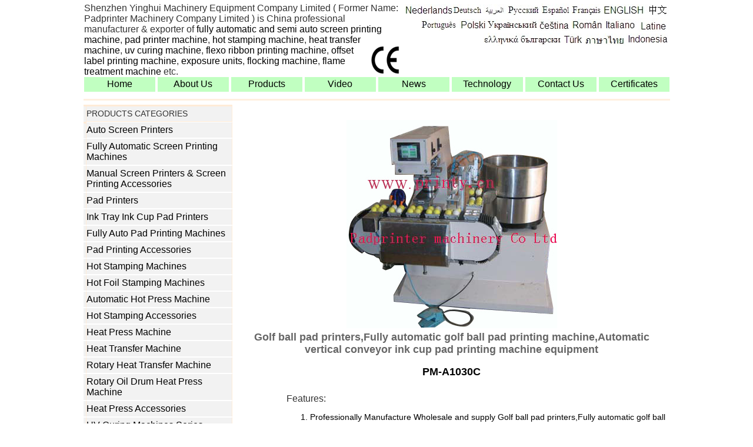

--- FILE ---
content_type: text/html
request_url: http://printy.cn/A1030C.html
body_size: 8755
content:
<!DOCTYPE HTML PUBLIC "-//W3C//DTD HTML 4.01 Transitional//EN">
<HTML><!-- InstanceBegin template="/Templates/item.dwt" codeOutsideHTMLIsLocked="false" -->
<HEAD>
<!-- InstanceBeginEditable name="doctitle" -->
<TITLE>Golf ball pad printers,Fully automatic vertical conveyor golf ball pad printing machine equipment</TITLE>
<!-- InstanceEndEditable -->
<meta http-equiv="Content-Type" content="text/html; charset=utf-8">
<meta name="robots" content="index, follow" />
<meta name="revisit-after" content="1 day" />
<meta name="language" content="English" />
<!-- InstanceBeginEditable name="keywords" -->
<meta name="keywords" content="Golf ball pad printers,fully automatic golf ball pad printing machine,ink cup pad printing equipment,golf ball pad printing machine manufacturers" />
<!-- InstanceEndEditable -->
<!-- InstanceBeginEditable name="description" -->
<meta name="description" content="Manufacture supply golf ball pad printers,Fully automatic golf ball pad printing machine,Automatic vertical conveyor ink cup pad printing machine equipment." />
<!-- InstanceEndEditable -->
<!-- InstanceBeginEditable name="head" -->
<style type="text/css">
<!--
.STYLE10 {font-size: 20px}
.STYLE11 {font-size: 18px}
.STYLE12 {font-size: 18px; color: #666666; }
-->
</style>
<script type="text/JavaScript">
<!--
function MM_popupMsg(msg) { //v1.0
  alert(msg);
}
//-->
</script>
<!-- InstanceEndEditable -->
<style type="text/css">
<!--
body {
	margin-left: 0px;
	margin-top: 0px;
	margin-right: 0px;
	margin-bottom: 0px;
}
.STYLE2 {font-weight: bold}
.STYLE6 {
	font-size: 16px;
	font-weight: bold;
}
.f1 {
	border-top-width: 1px;
	border-right-width: 1px;
	border-bottom-width: 1px;
	border-left-width: 1px;
	border-bottom-style: solid;
	border-top-color: #FFD9B3;
	border-right-color: #FFD9B3;
	border-bottom-color: #FFD9B3;
	border-left-color: #FFD9B3;
}
.f2 {
	border-top-width: 1px;
	border-right-width: 1px;
	border-bottom-width: 1px;
	border-left-width: 1px;
	border-bottom-style: none;
	border-top-color: #FFD9B3;
	border-right-color: #FFD9B3;
	border-bottom-color: #FFD9B3;
	border-left-color: #FFD9B3;
	border-top-style: none;
	border-right-style: none;
	border-left-style: dashed;
}
.f3 {
	border-top-width: 1px;
	border-right-width: 1px;
	border-bottom-width: 1px;
	border-left-width: 1px;
	border-bottom-style: solid;
	border-top-color: #FFD9B3;
	border-right-color: #FFD9B3;
	border-bottom-color: #FFD9B3;
	border-left-color: #FFD9B3;
	border-top-style: none;
	border-right-style: none;
	border-left-style: dashed;
}
.f4 {
	padding-left: 5px;
}
li {
	line-height: 25px;
	margin-top: 5px;
	margin-bottom: 5px;
}
.name {
	font-size: 13px;
	color: #000000;
	font-weight: normal;
}
.model {
	font-size: 16px;
	font-weight: bold;
}
.STYLE7 {color: #FF0000}
.STYLE8 {
	color: #FF6600;
	font-weight: bold;
}
body,td,th {
	font-family: Arial, Helvetica, sans-serif;
	font-size: 14px;
}
h2 {
	font-size: 14px;
	font-weight: normal;
	margin-top: 4px;
	margin-bottom: 4px;
}
-->
</style>
</HEAD>
<script> function stop(){return false; } document.oncontextmenu=stop; </script>
<BODY>
<table width="980" border="0" align="center" cellpadding="0" cellspacing="0">
  <tr>
    <td colspan="2" bgcolor="#FFFFFF"><!-- #BeginLibraryItem "/Library/top.lbi" --><style type="text/css">
<!--
body {
	margin-left: 0px;
	margin-top: 5px;
	margin-right: 0px;
	margin-bottom: 0px;
	font-size: 12px;
	font-family: Arial, Helvetica, sans-serif;
}
a:link {
	text-decoration: none;
	color: #000000;
	font-size: 16px;
}
a:visited {
	text-decoration: none;
	color: #9f301d;
	font-size: 16px;
}
a:hover {
	text-decoration: underline;
	color: #FF0000;
	font-size: 16px;
}
.STYLE8 {
	color: #333333;
	font-size: 16px;
	font-weight: normal;
}
-->
</style>
<table width="995" border="0" align="center" cellpadding="0" cellspacing="0">
  <tr>
    <td width="549" rowspan="5" align="left" valign="top"><table width="100%" border="0" cellspacing="0" cellpadding="0">
      <tr>
        <td align="left" valign="top"><span class="STYLE8">Shenzhen Yinghui  Machinery Equipment Company Limited ( Former Name: Padprinter Machinery Company Limited ) is China professional manufacturer &amp; exporter of <a href="Machines-1.html">fully automatic and semi auto screen printing machine</a>, <a href="Machines-5.html">pad printer machine</a>, <a href="Machines-3.html">hot stamping machine</a>, <a href="heattransfer.html">heat transfer machine</a>, <a href="UVseries.html">uv curing machine</a>, <img src="images/ce.jpg" alt="CE" width="50" height="50" align="right"><a href="ribbon_flexo_machine.html">flexo ribbon printing machine</a>, <a href="offset.html">offset label printing machine</a>, <a href="exposure.html">exposure units</a>, <a href="flocking.html">flocking machine</a>, <a href="flame.html">flame treatment machine</a> etc.</span></td>
      </tr>
    </table></td>
    <td width="6" height="20">&nbsp;</td>
    <td width="433" height="105" rowspan="5" align="right" valign="top"><table width="100%" border="0" cellspacing="0" cellpadding="0">
      <tr>
        <td><table width="100%" border="0" cellspacing="1" cellpadding="0">
            <tr>
              <td><a href="http://translate.google.com.hk/translate?hl=en&sl=en&tl=el&u=http%3A//www.printy.net/&sandbox=1"></a></td>
              <td width="65"><div align="center"><a href=" http://translate.google.com.hk/translate?hl=en&sl=en&tl=pt&u=http%3A//www.printy.net/&sandbox=1"></a><a href="http://translate.google.com.hk/translate?hl=en&sl=en&tl=nl&u=http%3A//www.printy.net/&sandbox=1"><img src="images/language/netherland.jpg" alt="Netherland" width="81" height="20" border="0"></a></div></td>
              <td width="50"><div align="center"><a href="http://translate.google.com.hk/translate?hl=en&sl=en&tl=de&u=http%3A//www.printy.net/&sandbox=1"><img src="images/language/german.jpg" alt="Germany" width="50" height="21" border="0"></a></div></td>
              <td width="39"><div align="center"><a href="http://translate.google.com.hk/translate?hl=en&sl=en&tl=ar&u=http%3A//www.printy.net/&sandbox=1"><img src="images/language/arabic.jpg" alt="Arabic" width="39" height="20" border="0"></a></div></td>
              <td width="58"><div align="center"><a href="http://translate.google.com.hk/translate?hl=en&sl=en&tl=ru&u=http%3A//www.printy.net/&sandbox=1"><img src="images/language/russian.jpg" alt="Russian" width="58" height="19" border="0"></a></div></td>
              <td width="49"><div align="center"><a href=" http://translate.google.com.hk/translate?hl=en&sl=en&tl=es&u=http%3A//www.printy.net/&sandbox=1"><img src="images/language/spanish.jpg" alt="Spanish" width="49" height="23" border="0"></a></div></td>
              <td width="54"><div align="center"><a href="http://translate.google.com.hk/translate?hl=en&sl=en&tl=fr&u=http%3A//www.printy.net/&sandbox=1"><img src="images/language/french.jpg" alt="French" width="54" height="20" border="0"></a></div></td>
              <td width="71"><div align="center"><a href="index.html"><img src="images/language/english.jpg" alt="English" width="71" height="20" border="0"></a></div></td>
              <td width="40"><div align="center"><a href="indexs.html"><img src="images/language/chinese.jpg" alt="Chinese" width="40" height="20" border="0"></a></div></td>
            </tr>
        </table></td>
      </tr>
      <tr>
        <td><table width="100%" border="0" cellspacing="1" cellpadding="0">
            <tr>
              <td width="27"><div align="center"></div>
                <div align="center"></div>                  <div align="center"><a href="http://translate.google.com.hk/translate?hl=en&sl=en&tl=bg&u=http%3A//www.printy.net/&sandbox=1"></a></div></td>
              <td width="65"><div align="center"><a href="http://translate.google.com.hk/translate?hl=en&sl=en&tl=nl&u=http%3A//www.printy.net/&sandbox=1"></a><a href=" http://translate.google.com.hk/translate?hl=en&sl=en&tl=pt&u=http%3A//www.printy.net/&sandbox=1"><img src="images/language/portugues.jpg" alt="Portugues" width="65" height="21" border="0"></a></div></td>
              <td width="48"><div align="center"><a href="http://translate.google.com.hk/translate?hl=en&sl=en&tl=pl&u=http%3A//www.printy.net/&sandbox=1"><img src="images/language/polish.jpg" alt="Polish" width="48" height="20" border="0"></a></div></td>
              <td width="84"><div align="center"><a href="http://translate.google.com.hk/translate?hl=en&sl=en&tl=uk&u=http%3A//www.printy.net/&sandbox=1"><img src="images/language/ukraine.jpg" alt="Ukraine" width="84" height="20" border="0"></a></div></td>
              <td width="56"><div align="center"><a href=" http://translate.google.com.hk/translate?hl=en&sl=en&tl=sk&u=http%3A//www.printy.net/&sandbox=1"><img src="images/language/slovakia.jpg" alt="Slovakia" width="56" height="21" border="0"></a></div></td>
              <td width="55"><div align="center"><a href="http://translate.google.com.hk/translate?hl=en&sl=en&tl=ro&u=http%3A//www.printy.net/&sandbox=1"><img src="images/language/roman.jpg" alt="Roman" width="55" height="21" border="0"></a></div></td>
              <td width="56"><div align="center"><a href="http://translate.google.com.hk/translate?hl=en&sl=en&tl=it&u=http%3A//www.printy.net/&sandbox=1"><img src="images/language/italy.jpg" alt="Italy" width="56" height="20" border="0"></a></div></td>
              <td width="53"><div align="center"><a href="http://translate.google.com.hk/translate?hl=en&sl=en&tl=la&u=http%3A//www.printy.net/&sandbox=1"><img src="images/language/latine.jpg" alt="Latine" width="53" height="23" border="0"></a></div></td>
            </tr>
        </table></td>
      </tr>
      <tr>
        <td><table width="100%" border="0" align="right" cellpadding="0" cellspacing="1">
            <tr>
              <td><div align="center">
                  <table width="100%" border="0" cellspacing="0" cellpadding="0">
                    <tr>
                      <td width="58%"><a href=" http://translate.google.com.hk/translate?hl=en&sl=en&tl=pt&u=http%3A//www.printy.net/&sandbox=1"></a></td>
                      <td width="19%"><a href="http://translate.google.com.hk/translate?hl=en&sl=en&tl=el&u=http%3A//www.printy.net/&sandbox=1"><img src="images/language/greek.jpg" alt="Greek" width="62" height="22" border="0"></a></td>
                      <td width="23%"><a href="http://translate.google.com.hk/translate?hl=en&sl=en&tl=bg&u=http%3A//www.printy.net/&sandbox=1"><img src="images/language/bulgaria.jpg" alt="Bulgaria" width="73" height="21" border="0"></a></td>
                    </tr>
                  </table>
              </div>
                  <div align="center"></div>
                <div align="center"></div>
                <div align="center"></div>
                <div align="center"></div>
                <div align="center"></div>
                <div align="center"></div></td>
              <td width="36"><div align="center"><a href="http://translate.google.com.hk/translate?hl=en&sl=en&tl=tr&u=http%3A//www.printy.net/&sandbox=1"><img src="images/language/turk.jpg" alt="Turkish" width="36" height="20" border="0"></a></div></td>
              <td width="69"><div align="center"><a href="http://translate.google.com.hk/translate?hl=en&sl=en&tl=th&u=http%3A//www.printy.net/&sandbox=1"><img src="images/language/tai.jpg" alt="Thai" width="69" height="20" border="0"></a></div></td>
              <td width="73"><div align="center"><a href="http://translate.google.com.hk/translate?hl=en&sl=en&tl=id&u=http%3A//www.printy.net/&sandbox=1"><img src="images/language/indonesia.jpg" alt="Indonesia" width="73" height="20" border="0"></a></div></td>
            </tr>
        </table></td>
      </tr>
      
      
    </table></td>
  </tr>
  <tr>
    <td width="6">&nbsp;</td>
  </tr>
  <tr>
    <td>&nbsp;</td>
  </tr>
  <tr>
    <td>&nbsp;</td>
  </tr>
  <tr>
    <td>&nbsp;</td>
  </tr>
  <tr>
    <td colspan="3" align="left" valign="middle"><table width="100%" border="0" cellpadding="0" cellspacing="0">
      <tr>        <menu>
        <td width="121" height="25" align="center" valign="middle" bgcolor="#C1FFC1"><a href="index.html">Home</a></td>
        <td width="1" height="25" align="center" valign="middle">&nbsp;</td>
        <td width="121" height="25" align="center" valign="middle" bgcolor="#C1FFC1"><a href="aboutus.html">About Us</a> </td>
        <td width="1" height="25" align="center" valign="middle">&nbsp;</td>
        <td width="121" height="25" align="center" valign="middle" bgcolor="#C1FFC1"><a href="Machines-1.html">Products</a> </td>
        <td width="1" height="25" align="center" valign="middle">&nbsp;</td>
        <td width="121" height="25" align="center" valign="middle" bgcolor="#C1FFC1"><a href="video.html">Video</a></td>
        <td width="1" align="center" valign="middle">&nbsp;</td>
        <td width="121" align="center" valign="middle" bgcolor="#C1FFC1"><a href="news.html">News</a></td>
        <td width="1" align="center" valign="middle">&nbsp;</td>
        <td width="121" align="center" valign="middle" bgcolor="#C1FFC1"><a href="FAQ_padprinting_screenprinting_hotstamping.html">Technology</a></td>
        <td width="1" align="center" valign="middle">&nbsp;</td>
        <td width="121" align="center" valign="middle" bgcolor="#C1FFC1"><a href="contact.html">Contact Us</a></td>
        <td width="1" align="center" valign="middle">&nbsp;</td>
        <td width="120" align="center" valign="middle" bgcolor="#C1FFC1"><a href="ce-certificates.html">Certificates</a></td>
        </menu></tr>
      <tr>
        <td height="5" colspan="15"></td>
      </tr>
    </table></td>
  </tr>
</table>
<hr align="center" width="995" size="3" color="#FFEFDF">
<!-- #EndLibraryItem --></td>
  </tr>
  <tr>
    <td align="left" valign="top"><!-- #BeginLibraryItem "/Library/left.lbi" -->
<style type="text/css">
<!--
.f1 {	border-top-width: 1px;
	border-right-width: 1px;
	border-bottom-width: 1px;
	border-left-width: 1px;
	border-bottom-style: solid;
	border-top-color: #FFD9B3;
	border-right-color: #FFD9B3;
	border-bottom-color: #FFD9B3;
	border-left-color: #FFD9B3;
}
body {
	margin-top: 0px;
	margin-bottom: 0px;
}
.f1_1 {
	border-top-width: 3px;
	border-right-width: 1px;
	border-bottom-width: 0px;
	border-left-width: 0px;
	border-bottom-style: none;
	border-top-color: #FFEBD7;
	border-right-color: #FFEBD7;
	border-bottom-color: #FFEBD7;
	border-left-color: #FFEBD7;
	border-top-style: solid;
	border-right-style: solid;
	border-left-style: none;
	line-height: 22px;
}
.right {
	border-top-width: 1px;
	border-right-width: 1px;
	border-bottom-width: 1px;
	border-left-width: 1px;
	border-bottom-style: solid;
	border-top-color: #FFFFFF;
	border-right-color: #FFEBD7;
	border-bottom-color: #FFFFFF;
	border-left-color: #FFEBD7;
	border-top-style: solid;
	border-right-style: solid;
	border-left-style: none;
}
.STYLE4 {font-size: 16px}
.STYLE5 {
	border-bottom-width: 1px;
	border-left-width: 0px;
	border-bottom-style: solid;
	border-top-color: #FFEBD7;
	border-right-color: #FFEBD7;
	border-bottom-color: #FFEBD7;
	border-left-color: #FFEBD7;
	border-top-style: solid;
	border-right-style: solid;
	border-left-style: none;
	line-height: 25px;
	font-size: 14px;
	border-top-width: 3px;
	color: #333333;
	border-right-width: 1px;
	font-weight: normal;
}
h2 {
	font-size: 14px;
	font-weight: normal;
	margin-top: 4px;
	margin-bottom: 4px;
}
.STYLE7 {border-top-width: 1px; border-right-width: 1px; border-bottom-width: 1px; border-left-width: 1px; border-bottom-style: solid; border-top-color: #FFFFFF; border-right-color: #FFEBD7; border-bottom-color: #FFFFFF; border-left-color: #FFEBD7; border-top-style: solid; border-right-style: solid; border-left-style: none; font-size: 14px; }
.STYLE9 {font-size: 13px; color: #333333;}
.STYLE8 {	color: #333333;
	font-size: 16px;
	font-weight: normal;
}
-->
</style>
<table width="253" border="0" cellpadding="0" cellspacing="0" bgcolor="#F2F2F2">
  
  <TR>
    <TD align="left" valign="middle" class="f1_1">&nbsp;</TD>
    <TD height="28" align="left" class="STYLE5">PRODUCTS CATEGORIES </TD>
  </TR>
  
  <TR>
    <TD width="3" align="left" valign="middle" class="f1_1">&nbsp;</TD>
    <TD width="247" height="28" class="STYLE7"><h2><a href="screenprinter1.html">Auto  Screen Printers</a></h2></TD>
  </TR>
  

  <TR>
    <TD width="3" align="left" class="right">&nbsp;</TD>
    <TD width="247" height="28" class="STYLE7"><h2><a href="automaticscrnprt.html">Fully Automatic Screen Printing Machines </a></h2></TD>
  </TR>
  <TR>
    <TD align="left" class="right">&nbsp;</TD>
    <TD height="28" class="STYLE7"><h2><a href="screenprinter3.html">Manual Screen Printers &amp; Screen Printing Accessories </a></h2></TD>
  </TR>
  
  <TR>
    <TD align="left" class="right">&nbsp;</TD>
    <TD height="28" class="STYLE7"><a href="Machines-5.html">Pad Printers</a> </TD>
  </TR>
  <TR>
    <TD align="left" class="right">&nbsp;</TD>
    <TD height="28" class="STYLE7"><h2><a href="padprinter.html">Ink Tray Ink Cup Pad Printers</a></h2></TD>
  </TR>
  <TR>
    <TD align="left" class="right">&nbsp;</TD>
    <TD height="28" class="STYLE7"><h2><a href="A1030C.html">Fully Auto Pad Printing Machines </a></h2></TD>
  </TR>
  <TR>
    <TD align="left" class="right">&nbsp;</TD>
    <TD height="28" class="STYLE7"><h2><a href="padprinter2.html">Pad Printing Accessories </a></h2></TD>
  </TR>
  <TR>
    <TD align="left" class="right">&nbsp;</TD>
    <TD height="28" class="STYLE7"><h2><a href="hotstamper2.html">Hot Stamping Machines</a> </h2></TD>
  </TR>
  <TR>
    <TD width="3" align="left" class="right">&nbsp;</TD>
    <TD width="247" height="28" class="STYLE7"><h2><a href="hotstamper.html">Hot Foil Stamping Machines </a></h2></TD>
  </TR>
  <TR>
    <TD width="3" align="left" class="right">&nbsp;</TD>
    <TD width="247" height="28" class="STYLE7"><h2><a href="automatichotstp.html">Automatic Hot Press Machine </a></h2></TD>
  </TR>
  <TR>
    <TD align="left" class="right">&nbsp;</TD>
    <TD height="28" class="STYLE7"><h2><a href="hotstamper1.html">Hot Stamping Accessories </a></h2></TD>
  </TR>
  <TR>
    <TD align="left" class="right">&nbsp;</TD>
    <TD height="28" class="STYLE7"><h2><a href="Machines-4.html">Heat Press Machine </a></h2></TD>
  </TR>
  
  <TR>
    <TD align="left" class="right">&nbsp;</TD>
    <TD height="28" class="STYLE7"><h2><a href="heattransfer.html">Heat Transfer Machine</a></h2></TD>
  </TR>
  <TR>
    <TD align="left" class="right">&nbsp;</TD>
    <TD width="247" height="28" class="STYLE7"><h2><a href="T2000.html">Rotary Heat Transfer   Machine</a></h2></TD>
  </TR>
  <TR>
    <TD align="left" class="right">&nbsp;</TD>
    <TD width="247" height="28" class="STYLE7"><h2><a href="H2000R.html">Rotary Oil Drum Heat Press Machine</a></h2></TD>
  </TR>
  <TR>
    <TD align="left" class="right">&nbsp;</TD>
    <TD height="28" class="STYLE7"><h2><a href="heattransfer1.html">Heat Press Accessories </a></h2></TD>
  </TR>
  <TR>
    <TD align="left" class="right">&nbsp;</TD>
    <TD height="28" class="STYLE7"><h2><a href="UVseries.html">UV Curing Machines Series </a></h2></TD>
  </TR>
  <TR>
    <TD align="left" class="right">&nbsp;</TD>
    <TD height="28" class="STYLE7"><h2><a href="Machines-6.html">UV Curing Equipment </a></h2></TD>
  </TR>
  
  <TR>
    <TD align="left" class="right">&nbsp;</TD>
    <TD height="28" class="STYLE7"><a href="uv-coating-machine.html">UV  Coating Machine</a></TD>
  </TR>
  <TR>
    <TD align="left" class="right">&nbsp;</TD>
    <TD height="28" class="STYLE7"><h2><a href="UV700.html">UV Flowering Machines</a></h2></TD>
  </TR>
  <TR>
    <TD align="left" class="right">&nbsp;</TD>
    <TD height="28" class="STYLE7"><h2><a href="exposure.html">Screen Exposure Units </a></h2></TD>
  </TR>
  <TR>
    <TD align="left" class="right">&nbsp;</TD>
    <TD height="28" class="STYLE7"><h2><a href="minimaker.html">Mini Plate Makers</a></h2></TD>
  </TR>
  <TR>
    <TD align="left" class="right">&nbsp;</TD>
    <TD height="28" class="STYLE7"><h2><a href="CD1722.html">CD DVD Silk Screen Printing Machine </a></h2></TD>
  </TR>
  <TR>
    <TD align="left" class="right">&nbsp;</TD>
    <TD width="247" height="28" class="STYLE7"><h2><a href="inkjet.html">CD DVD Ink Jet Printers</a></h2></TD>
  </TR>
  <TR>
    <TD align="left" class="right">&nbsp;</TD>
    <TD width="247" height="28" class="STYLE7"><h2><a href="flatinkjetprinter.html">Multi Purpose  Color Ink Jet Printer</a></h2></TD>
  </TR>
  <TR>
    <TD align="left" class="right">&nbsp;</TD>
    <TD height="28" class="STYLE7"><h2><a href="coder.html">Conveyor Ink Jet Coder </a></h2></TD>
  </TR>
  <TR>
    <TD align="left" class="right">&nbsp;</TD>
    <TD height="28" class="STYLE7"><a href="Wide-format-color-inkjet-printer.html">Wide Format Color Ink Jet Printer </a></TD>
  </TR>
  <TR>
    <TD align="left" class="right">&nbsp;</TD>
    <TD height="28" class="STYLE7"><h2><a href="offset.html">Mini Offset Printing Machines</a></h2></TD>
  </TR>
  <TR>
    <TD align="left" class="right">&nbsp;</TD>
    <TD height="28" class="STYLE7"><h2><a href="ribbon_flexo_machine.html">Ribbon Flexo Printing Machine </a></h2></TD>
  </TR>
  <TR>
    <TD align="left" class="right">&nbsp;</TD>
    <TD height="28" class="STYLE7"><h2><a href="flexo_plate_maker.html">Flexo  Plate Making Machine</a></h2></TD>
  </TR>
  <TR>
    <TD align="left">&nbsp;</TD>
    <TD height="28" class="STYLE7"><h2><a href="label.html">Adhesive Label  Printing  Die Cutting Machines</a></h2></TD>
  </TR>
  
  <TR>
    <TD align="left" class="right">&nbsp;</TD>
    <TD height="28" class="STYLE7"><h2><a href="Machines-8.html">Road Line Marking Machine</a> </h2></TD>
  </TR>
  <TR>
    <TD align="left" class="right">&nbsp;</TD>
    <TD height="28" class="STYLE7"><h2><a href="flash.html">Auto IR Flash Dryer</a> </h2></TD>
  </TR>
  <TR>
    <TD align="left" class="right">&nbsp;</TD>
    <TD height="28" class="STYLE7"><h2><a href="IR.html">IR Conveyor Drying Tunnels </a></h2></TD>
  </TR>
  <TR>
    <TD align="left" class="right">&nbsp;</TD>
    <TD height="28" class="STYLE7"><h2><a href="Ircabinet.html">IR Drying Cabinets </a></h2></TD>
  </TR>
  
  <TR>
    <TD align="left" class="right">&nbsp;</TD>
    <TD height="28" class="STYLE7"><h2><a href="T1260B.html">Screen Stretching Machines </a></h2></TD>
  </TR>
  <TR>
    <TD align="left" class="right">&nbsp;</TD>
    <TD height="28" class="STYLE7"><h2><a href="flocking.html">Flocking Machine</a></h2></TD>
  </TR>
  <TR>
    <TD align="left" class="right">&nbsp;</TD>
    <TD height="28" class="STYLE7"><h2><a href="floss.html">Flocking powder</a></h2></TD>
  </TR>
  
  <TR>
    <TD align="left" class="right">&nbsp;</TD>
    <TD height="28" class="STYLE7"><h2><a href="flame.html">Flame Treatment Machines</a></h2></TD>
  </TR>
  <TR>
    <TD align="left" class="right">&nbsp;</TD>
    <TD height="28" class="STYLE7"><h2><a href="EC500.html">Mini Acid Etching Machine </a></h2></TD>
  </TR>
  <TR>
    <TD align="left" class="right">&nbsp;</TD>
    <TD height="28" class="STYLE7"><h2><a href="600DSA.html">Non Acid Metal Etching Machine</a></h2></TD>
  </TR>
  <TR>
    <TD align="left" class="right">&nbsp;</TD>
    <TD height="28" class="STYLE7"><h2><a href="Spb.html">Water Curtain Paint Spraying Booth </a></h2></TD>
  </TR>
  

  <TR>
    <TD align="left" class="right">&nbsp;</TD>
    <TD width="247" height="28" class="STYLE7"><h2><a href="PVC-card-embossing-machine.html">PVC Card Embossing Machine</a></h2></TD>
  </TR>
  <TR>
    <TD align="left" class="right">&nbsp;</TD>
    <TD height="28" class="STYLE7"><a href="dog-tag-embossing-machine.html">Dog Tag Embossing Machine </a></TD>
  </TR>
  <TR>
    <TD align="left" class="right">&nbsp;</TD>
    <TD width="247" height="28" class="STYLE7"><h2><a href="metalembosser.html">NamePlate Embossing Machine </a></h2></TD>
  </TR>
  <TR>
    <TD align="left" class="right">&nbsp;</TD>
    <TD width="247" height="28" class="STYLE7"><h2><a href="metalstamper.html">Metal Characters Stamping Machine</a></h2></TD>
  </TR>
  <TR>
    <TD align="left" class="right">&nbsp;</TD>
    <TD width="247" height="28" class="STYLE7"><h2><a href="L2003A4.html">PVC Card Laminator</a></h2></TD>
  </TR>
  
  <TR>
    <TD align="left" class="right">&nbsp;</TD>
    <TD height="28" class="STYLE7"><h2><a href="flatten.html">Electrical Flatten Machine</a></h2></TD>
  </TR>
  <TR>
    <TD align="left" class="right">&nbsp;</TD>
    <TD width="247" height="28" class="STYLE7"><h2><a href="shrinking.html">Shinking Packing Machine</a></h2></TD>
  </TR>
  
  <TR>
    <TD width="3" align="left" class="right">&nbsp;</TD>
    <TD width="247" height="28" class="STYLE7"><h2><a href="fb20b.html">Fibe Laser Marking Machines </a></h2></TD>
  </TR>
  <TR>
    <TD width="3" align="left" class="right">&nbsp;</TD>
    <TD width="247" height="28" class="STYLE7"><h2><a href="co2lasers.html">CO2 Laser Marking Machines </a></h2></TD>
  </TR>
  <TR>
    <TD width="3" align="left" class="right">&nbsp;</TD>
    <TD width="247" height="28" class="STYLE7"><h2><a href="Yaglasers.html">YAG Laser Marking Machines </a></h2></TD>
  </TR>
  <TR>
    <TD width="3" align="left" class="right">&nbsp;</TD>
    <TD width="247" height="28" class="STYLE7"><h2><a href="Yagwelding.html">YAG Laser Welding Machines</a></h2></TD>
  </TR>
  <TR>
    <TD align="left" class="right">&nbsp;</TD>
    <TD height="28" class="STYLE7"><h2><a href="peripheral.html">Other Printing Peripherals</a></h2></TD>
  </TR>
  <TR>
    <TD align="left" class="right">&nbsp;</TD>
    <TD height="28" class="STYLE7"><h2><a href="silicone.html">Hot Stamping Plate </a></h2></TD>
  </TR>
  <TR>
    <TD align="left" class="right">&nbsp;</TD>
    <TD height="28" class="STYLE7"><h2><a href="Foils.html">Hot Stamping Foils</a> </h2></TD>
  </TR>
  <TR>
    <TD align="left" class="right">&nbsp;</TD>
    <TD height="28" class="STYLE7"><h2><a href="Inkcups-plate-blade.html">Round Oval Magnetic Ink Cups and Ceramic Rings </a></h2></TD>
  </TR>
  <TR>
    <TD align="left" class="right">&nbsp;</TD>
    <TD height="28" class="STYLE7"><h2><a href="pads.html">Transfer Pads</a></h2></TD>
  </TR>
  
  <TR>
    <TD width="3" align="left" class="right">&nbsp;</TD>
    <TD width="247" height="28" class="STYLE7"><h2><a href="samples.html">Printing Samples</a></h2></TD>
  </TR>
  
  <tr>
    <td width="3" class="right">&nbsp;</td>
    <td width="247" height="28" class="STYLE7"><h2>&nbsp;</h2></td>
  </tr>
  
  <tr>
    <td width="3" class="right">&nbsp;</td>
    <td width="247" height="28" class="STYLE7">&nbsp;</td>
  </tr>
  

  <tr>
    <td class="right">&nbsp;</td>
    <td height="26" class="right"><table width="100%" border="0" cellspacing="0" cellpadding="0">
      <tr>
        <td bgcolor="#F5E2F4"><p>Contact Information:<br>
          <span class="STYLE8">Shenzhen Yinghui  Machinery Equipment Company Limited</span><br>
                <a href="http://www.printy.net"></a>Address:<br>
                H/O: #3101,Qianhai Road, Nanshan, Shenzhen, P.R.China. Post Code: 518052<br>
              Factory: #9, Xianda Road, Xitou Second Industrial Zone, Songgang, Baoan, Shenzhen, P.R.China. Post   Code: 518105<br>
              Tel: +86-(0)755- 86068863<br>
              Fax: +86-(0)755-86068863<br>
              <a href="http://www.printy.net">http://www.printy.net</a><br>
              <a href="http://www.printy.cn">http://www.printy.cn</a><br>
            Emails us: <a href="mailto:info@printy.net">info@printy.net</a><a href="mailto:sale@printy.net"><br>
              sale@printy.net</a> &nbsp;<a href="mailto:dyhuis@163.com">dyhuis@163.com</a></p>
          </td>
      </tr>
    </table></td>
  </tr>
  
  <tr>
    <td class="right">&nbsp;</td>
    <td height="26" class="right">&nbsp;</td>
  </tr>
  <tr>
    <td class="right">&nbsp;</td>
    <td height="26" class="right">&nbsp;</td>
  </tr>
  <tr>
    <td class="right">&nbsp;</td>
    <td height="26" class="right">&nbsp;</td>
  </tr>
  <tr>
    <td class="right">&nbsp;</td>
    <td height="26" class="right">&nbsp;</td>
  </tr>
</table>
<!-- #EndLibraryItem --></td>
    <td width="742" valign="top" bgcolor="#FFFFFF">      <table width="100%" border="0" cellspacing="5" cellpadding="0">
        <tr>
          <td colspan="2" align="center" valign="middle">&nbsp;</td>
        </tr>
        <tr>
          <td colspan="2" align="center" valign="middle"><!-- InstanceBeginEditable name="pic" --><img src="images/A1030C-.jpg" alt="Golf ball pad printers,Fully automatic golf ball pad printing machine,Automatic vertical conveyor ink cup pad printing machine equipment" width="358" height="354" onMouseDown="MM_popupMsg('Golf ball pad printers,Fully automatic golf ball pad printing machine,Automatic vertical conveyor ink cup pad printing machine equipment')"><!-- InstanceEndEditable --></td>
        </tr>
        <tr>
          <td colspan="2" align="center" valign="middle" class="name"><!-- InstanceBeginEditable name="Name" -->
            <h1 class="STYLE12">Golf ball pad printers,Fully automatic golf ball pad printing machine,Automatic vertical conveyor ink cup pad printing machine equipment</h1>
          <!-- InstanceEndEditable --></td>
        </tr>
        <tr>
          <td colspan="2" align="center" valign="middle" class="model"><!-- InstanceBeginEditable name="Model" --><span class="STYLE10"><span class="STYLE11">PM-A1030C </span></span><!-- InstanceEndEditable --></td>
        </tr>
        <tr>
          <td colspan="2" align="center" valign="middle">&nbsp;</td>
        </tr>
        <tr>
          <td align="center" valign="middle">&nbsp;</td>
          <td align="left" valign="middle" class="STYLE8">Features:</td>
        </tr>
        <tr>
          <td align="center" valign="middle">&nbsp;</td>
          <td align="left" valign="middle"><!-- InstanceBeginEditable name="feature" -->
            <ol>
              <li>Professionally Manufacture Wholesale and supply Golf ball pad printers,Fully automatic golf ball pad printing machine,Automatic vertical conveyor ink cup pad printing machine equipment.</li>
              <li>Advanced computerized system control </li>
              <li>Single chip microprocessor technology is being used  </li>
              <li>Pneumatically driven  </li>
              <li>Infrared photo sensor and hydraulic absorber are adopted  </li>
              <li>Built-in LED digital counter </li>
              <li>Emergency stop system to ensure the safety of operator  </li>
              <li>Light-weight, strong aluminum cast machine frame  </li>
              <li>Ink trays, work table and pads are independently adjustable for easy color registration  </li>
              <li>Speed, pad and printing stroke are easily adjustable for different printing requirements  </li>
              <li>Ink tray, doctor blade, nylon ink pusher and pads are easily installed and dismounted for quick cleaning </li>
            </ol>
            <!-- InstanceEndEditable --></td>
        </tr>
        <tr>
          <td align="center" valign="middle">&nbsp;</td>
          <td align="left" valign="middle"><span class="STYLE8">Main Specifications: </span></td>
        </tr>
        <tr>
          <td width="80" align="center" valign="middle">&nbsp;</td>
          <td width="611" align="left" valign="middle"><!-- InstanceBeginEditable name="specs" -->
            <table width="606" border="1" cellpadding="0" cellspacing="1" class="">
              <TR>
                <TD height="25" width="62%">Pad printing plates size(mm)</TD>
                <TD height="25" width="38%">120x300mm</TD>
              </TR>
              <TR>
                <TD height="25" width="62%">Ink cup size(mm)</TD>
                <TD height="25" width="38%">Ø110</TD>
              </TR>
              <TR>
                <TD height="25" width="62%">Max printing length(mm)</TD>
                <TD height="25" width="38%">100</TD>
              </TR>
              <TR>
                <TD height="25" width="62%">Max pad head downward travel(mm)</TD>
                <TD height="25" width="38%">75</TD>
              </TR>
              <TR>
                <TD height="25" width="62%">Max pad head forward travel(mm)</TD>
                <TD height="25" width="38%">200</TD>
              </TR>
              <TR>
                <TD height="25" width="62%">Work table X-axis travel(mm)</TD>
                <TD height="25" width="38%">0</TD>
              </TR>
              <TR>
                <TD height="25" width="62%">Work table Y-axis travel(mm)</TD>
                <TD height="25" width="38%">50</TD>
              </TR>
              <TR>
                <TD height="25" width="62%">Work table Z-axis travel(mm)</TD>
                <TD height="25" width="38%">150</TD>
              </TR>
              <TR>
                <TD height="25" width="62%">Work table offset angle(°)</TD>
                <TD height="25" width="38%">0</TD>
              </TR>
              <TR>
                <TD height="25" width="62%">Pad adjustment X-axis(mm)</TD>
                <TD height="25" width="38%">45</TD>
              </TR>
              <TR>
                <TD height="25" width="62%">Pad adjustment Y-axis(mm)</TD>
                <TD height="25" width="38%">40</TD>
              </TR>
              <TR>
                <TD height="25" width="62%">Shuttle stroke(mm)</TD>
                <TD height="25" width="38%">127</TD>
              </TR>
              <TR>
                <TD height="25" width="62%">Conveyor pitch of index(mm)</TD>
                <TD height="25" width="38%">127</TD>
              </TR>
              <TR>
                <TD height="25" width="62%">No of jig fixture(pc)</TD>
                <TD height="25" width="38%">16</TD>
              </TR>
              <TR>
                <TD height="25" width="62%">Distance between work pieces(mm)</TD>
                <TD height="25" width="38%"> 77</TD>
              </TR>
              <TR>
                <TD height="25" width="62%">Max workpiece height(mm)</TD>
                <TD height="25" width="38%">130</TD>
              </TR>
              <TR>
                <TD height="25" width="62%">Pad printing pressure(MPa)</TD>
                <TD height="25" width="38%">11.8</TD>
              </TR>
              <TR>
                <TD height="25" width="62%">Max pad head forward pressure(MPa)</TD>
                <TD height="25" width="38%">4.8</TD>
              </TR>
              <TR>
                <TD height="25" width="62%">Shuttle pressure(MPa)</TD>
                <TD height="25" width="38%"> 0.45-0.60</TD>
              </TR>
              <TR>
                <TD height="25" width="62%">Conveyor pressure (MPa)</TD>
                <TD height="25" width="38%"> 0.45-0.60</TD>
              </TR>
              <TR>
                <TD height="25" width="62%">Max speed(pcs/min)</TD>
                <TD height="25" width="38%">75</TD>
              </TR>
              <TR>
                <TD height="25" width="62%">Air pressure(MPa/cm<SUP>2</SUP>)</TD>
                <TD height="25" width="38%">0.45-0.60</TD>
              </TR>
              <TR>
                <TD height="25" width="62%">Air consumption(L/min)</TD>
                <TD height="25" width="38%">50</TD>
              </TR>
              <TR>
                <TD height="25" width="62%">Power supply</TD>
                <TD height="25" width="38%">110/220V 50/60Hz</TD>
              </TR>
              <TR>
                <TD height="25" width="62%">Power consumption(W)</TD>
                <TD height="25" width="38%">250</TD>
              </TR>
              <TR>
                <TD height="25" width="62%">Machine dimension(mm)</TD>
                <TD height="25" width="38%">1050X1360X1480</TD>
              </TR>
              <TR>
                <TD height="25" width="62%">Packing dimension(mm)</TD>
                <TD height="25" width="38%">1280X1680X1530</TD>
              </TR>
              <TR>
                <TD height="25" width="62%">Net weight(kg)</TD>
                <TD height="25" width="38%">500</TD>
              </TR>
              <TR>
                <TD height="25" width="62%">Gross weight(kg)</TD>
                <TD height="25" width="38%">580</TD>
              </TR>
            </table>
          <!-- InstanceEndEditable --></td>
        </tr>
        <tr>
          <td align="center" valign="middle">&nbsp;</td>
          <td align="left" valign="middle">&nbsp;</td>
        </tr>
        
        <tr>
          <td colspan="2" align="center" valign="middle"><!-- InstanceBeginEditable name="back" -->
            <p>&nbsp;</p>
            <p><a href="https://www.youtube.com/watch?v=YDIeksbb5Jo">Video of Golf ball pad printers,Fully automatic golf ball pad printing machine,Automatic vertical conveyor ink cup pad printing machine equipment</a></p>
            <p>&nbsp;</p>
            <table width="166" border="0" cellspacing="2" cellpadding="0">
              <tr>
                <td width="83" align="center" valign="middle"><a href="680CC18.html"><img src="images/arrow2.gif" width="74" height="34" border="0" align="absmiddle"></a></td>
                <td width="83" align="center" valign="middle"><a href="A480C.html"><img src="images/arrow1.gif" width="76" height="34" border="0" align="absmiddle"></a></td>
              </tr>
            </table>
          <!-- InstanceEndEditable --></td>
        </tr>
    </table></td>
  </tr>
  <tr>
    <td colspan="2"><!-- #BeginLibraryItem "/Library/foot.lbi" --><style type="text/css">
<!--
body {
	margin-left: 0px;
	margin-top: 5px;
	margin-right: 0px;
	margin-bottom: 5px;
}
body,td,th {
	font-size: 14px;
	font-family: Arial, Helvetica, sans-serif;
}
.STYLE8 {	color: #333333;
	font-size: 16px;
	font-weight: normal;
}
-->
</style>
<table width="995" border="0" align="center" cellpadding="0" cellspacing="0">
  <tr>
    <td height="3"></td>
  </tr>
  <tr>
    <td height="3" align="center" bgcolor="#FFEFDF"></td>
  </tr>
  <tr>
    <td height="3" align="center"></td>
  </tr>
  <tr>
    <td align="center"><p><a href="Machines-1.html">Automatic Screen Printer</a> | <a href="hotstamper.html">Hot Stamping Machine</a> | <a href="Machines-5.html">Pad Printers</a> | <a href="Machines-4.html">Heat Press Machine</a> | <a href="Machines-6.html">UV Curing Equipment </a>|  <a href="Machines-2.html">Screen Printing Machine</a> |  <a href="automatichotstp.html">Automatic Hot Stamping Machine</a> | <a href="padprinter.html">Pad Printing Machine</a> | <a href="heattransfer.html">Heat Transfer Machine</a> |<a href="UVseries.html"> UV Curing Machine </a>| <a href="screenprinter1.html">Bottle Screen Printer</a> |<a href="automaticscrnprt.html"> Fully Auto Screen Printing Machine </a>| <a href="S60A1C.html">Rotary High Speed Hot Stamping Machine</a> |  <a href="screenprinter1.html">Cylindrical Screen Printer</a> |  <a href="screenprinter2.html">Flatbed Screen Printer</a> | <a href="padprinter2.html">Pneumatic Pad Printer </a>| <a href="T2000.html">Rotary Drum Heat Sublimation Machine</a> | <a href="exposure.html">Exposure Units</a> | <a href="ribbon_flexo_machine.html">Flexo Ribbon Label Printing Machine</a> | <a href="offset.html">Offset  Machine</a> | <a href="flame.html">Flame Treatment Equipment</a><a href="flame.html"><br>
    </a>Copyright © <a href="index.html"><span class="STYLE8">Shenzhen Yinghui  Machinery Equipment Company Limited</span></a>&nbsp; All Right reserved&nbsp; |&nbsp; <a href="sitemap.html">Sitemap</a> &nbsp;|&nbsp; <a href="http://www.miibeian.gov.cn">粤ICP备09034977号-1</a>&nbsp;| <a href="contact.html">Contact Information </a><br>
      </p>
    </td>
  </tr>
  <tr>
    <td align="center">&nbsp;</td>
  </tr>
</table>
<!-- #EndLibraryItem --></td>
  </tr>
</table>
</BODY>
<!-- InstanceEnd --></HTML>
